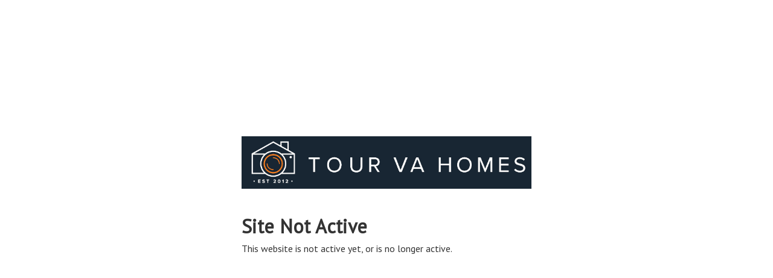

--- FILE ---
content_type: application/javascript; charset=UTF-8
request_url: https://tourvahomes.hd.pics/cdn-cgi/challenge-platform/h/b/scripts/jsd/d251aa49a8a3/main.js?
body_size: 9055
content:
window._cf_chl_opt={AKGCx8:'b'};~function(K6,Yc,YN,YV,YO,Ys,YU,YL,YE,K1){K6=m,function(z,Y,Ks,K5,K,J){for(Ks={z:623,Y:426,K:630,J:601,v:404,C:465,X:436,d:483,h:480,H:463,P:544,F:613},K5=m,K=z();!![];)try{if(J=parseInt(K5(Ks.z))/1*(parseInt(K5(Ks.Y))/2)+-parseInt(K5(Ks.K))/3*(-parseInt(K5(Ks.J))/4)+-parseInt(K5(Ks.v))/5*(-parseInt(K5(Ks.C))/6)+-parseInt(K5(Ks.X))/7+parseInt(K5(Ks.d))/8*(parseInt(K5(Ks.h))/9)+-parseInt(K5(Ks.H))/10+-parseInt(K5(Ks.P))/11*(parseInt(K5(Ks.F))/12),J===Y)break;else K.push(K.shift())}catch(v){K.push(K.shift())}}(G,110382),Yc=this||self,YN=Yc[K6(599)],YV=function(Jt,JI,Jj,JZ,JD,JF,K7,Y,K,J,C){return Jt={z:413,Y:595,K:590,J:469},JI={z:453,Y:478,K:547,J:444,v:552,C:497,X:583,d:609,h:440,H:587,P:470,F:552,D:492,Z:657,i:624,n:565,e:568,Q:595,x:461,j:647,I:645,M:552,o:641,y:650,b:604,c:411,N:642,V:456,O:577,s:634,g:505,W:430,T:582,U:402,L:553,S:488,E:453,B:644,f:662,a:412,A:428,R:621},Jj={z:403,Y:430,K:622},JZ={z:622,Y:592,K:454,J:454,v:402,C:591,X:564,d:476,h:591,H:564,P:476,F:628,D:652,Z:660,i:624,n:550,e:429,Q:474,x:629,j:653,I:525,M:565,o:549,y:525,b:444,c:529,N:410,V:529,O:635,s:565,g:552,W:611,T:650,U:565,L:642,S:571,E:564,B:476,f:556,a:565,A:642,R:437,l:450,k:645,G0:587,G1:565,G2:432,G3:552,G4:437,G5:593,G6:635,G7:650,G8:505},JD={z:405},JF={z:638,Y:402},K7=K6,Y={'kviev':function(X,d){return X==d},'nYZaw':function(X,d,h,H){return X(d,h,H)},'cSMRC':function(X,d){return X(d)},'JJyoa':function(X,d){return d===X},'kbumP':function(X,d){return X+d},'cegeA':function(X,d){return X+d},'fhInX':function(X,d,h){return X(d,h)},'RldXV':K7(Jt.z),'DpnDh':function(X,d){return X(d)},'MaHzi':function(X,d){return X>d},'zGeau':function(X,d){return X&d},'vLgHX':function(X,d){return X<<d},'IqFpc':function(X,d){return X-d},'DBxKx':function(X,d){return X<<d},'Kfuwn':function(X,d){return X==d},'mJLWv':function(X,d){return X(d)},'lZCne':function(X,d){return X!==d},'jDFUQ':function(X,d){return d==X},'WSxbw':function(X,d){return d|X},'VfuEm':function(X,d){return X-d},'erFTp':function(X,d){return X(d)},'KEIAb':function(X,d){return X<d},'hoXEx':function(X,d){return X>d},'joKoo':function(X,d){return X<<d},'iaUiJ':function(X,d){return X<<d},'ICDep':function(X,d){return d==X},'XcynN':function(X,d){return X(d)},'dHOXr':function(X,d){return X!=d},'Escjn':function(X,d){return X(d)},'NYdqa':function(X,d){return X&d},'rWFXx':function(X,d){return X<d},'KNQSl':function(X,d){return d===X},'HfLVH':K7(Jt.Y),'xuOdC':function(X,d){return d!=X},'bjXdn':function(X,d){return X&d},'aKMKj':function(X,d){return X(d)},'lMRBI':function(X,d){return X*d},'hzlfN':function(X,d){return X-d},'YtweX':function(X,d){return d!=X},'cUDPF':function(X,d){return d&X},'WSXsE':function(X,d){return d===X},'VZtHu':function(X,d){return X+d}},K=String[K7(Jt.K)],J={'h':function(X,K8){return K8=K7,Y[K8(JD.z)](null,X)?'':J.g(X,6,function(d,K9){return K9=K8,K9(JF.z)[K9(JF.Y)](d)})},'g':function(X,H,P,KG,F,D,Z,i,Q,x,j,I,M,o,y,N,V,W,T,U,O){if(KG=K7,null==X)return'';for(D={},Z={},i='',Q=2,x=3,j=2,I=[],M=0,o=0,y=0;y<X[KG(JZ.z)];y+=1)if(Y[KG(JZ.Y)](KG(JZ.K),KG(JZ.J))){if(N=X[KG(JZ.v)](y),Object[KG(JZ.C)][KG(JZ.X)][KG(JZ.d)](D,N)||(D[N]=x++,Z[N]=!0),V=i+N,Object[KG(JZ.C)][KG(JZ.X)][KG(JZ.d)](D,V))i=V;else{if(Object[KG(JZ.h)][KG(JZ.H)][KG(JZ.P)](Z,i)){if(KG(JZ.F)===Y[KG(JZ.D)])(W=j[Q],T=Y[KG(JZ.Z)](x,j,I,W),Y[KG(JZ.i)](M,T))?(U=Y[KG(JZ.Y)]('s',T)&&!T[KG(JZ.n)](U[W]),KG(JZ.e)===Y[KG(JZ.Q)](L,W)?S(Y[KG(JZ.x)](E,W),T):U||B(Y[KG(JZ.Q)](I,W),M[W])):Y[KG(JZ.j)](H,W+W,T);else{if(256>i[KG(JZ.I)](0)){for(F=0;F<j;M<<=1,H-1==o?(o=0,I[KG(JZ.M)](Y[KG(JZ.o)](P,M)),M=0):o++,F++);for(O=i[KG(JZ.y)](0),F=0;Y[KG(JZ.b)](8,F);M=M<<1|Y[KG(JZ.c)](O,1),H-1==o?(o=0,I[KG(JZ.M)](P(M)),M=0):o++,O>>=1,F++);}else{for(O=1,F=0;F<j;M=Y[KG(JZ.N)](M,1)|O,o==H-1?(o=0,I[KG(JZ.M)](P(M)),M=0):o++,O=0,F++);for(O=i[KG(JZ.I)](0),F=0;Y[KG(JZ.b)](16,F);M=M<<1|Y[KG(JZ.V)](O,1),o==Y[KG(JZ.O)](H,1)?(o=0,I[KG(JZ.s)](P(M)),M=0):o++,O>>=1,F++);}Q--,0==Q&&(Q=Math[KG(JZ.g)](2,j),j++),delete Z[i]}}else for(O=D[i],F=0;F<j;M=Y[KG(JZ.W)](M,1)|1.47&O,Y[KG(JZ.T)](o,H-1)?(o=0,I[KG(JZ.U)](P(M)),M=0):o++,O>>=1,F++);i=(Q--,Q==0&&(Q=Math[KG(JZ.g)](2,j),j++),D[V]=x++,Y[KG(JZ.L)](String,N))}}else return null;if(Y[KG(JZ.S)]('',i)){if(Object[KG(JZ.C)][KG(JZ.E)][KG(JZ.B)](Z,i)){if(256>i[KG(JZ.y)](0)){for(F=0;F<j;M<<=1,Y[KG(JZ.f)](o,H-1)?(o=0,I[KG(JZ.a)](Y[KG(JZ.A)](P,M)),M=0):o++,F++);for(O=i[KG(JZ.y)](0),F=0;8>F;M=Y[KG(JZ.R)](M<<1.72,1&O),o==Y[KG(JZ.l)](H,1)?(o=0,I[KG(JZ.s)](Y[KG(JZ.k)](P,M)),M=0):o++,O>>=1,F++);}else{for(O=1,F=0;Y[KG(JZ.G0)](F,j);M=O|M<<1.4,o==Y[KG(JZ.l)](H,1)?(o=0,I[KG(JZ.G1)](P(M)),M=0):o++,O=0,F++);for(O=i[KG(JZ.y)](0),F=0;Y[KG(JZ.G2)](16,F);M=O&1|M<<1,o==Y[KG(JZ.l)](H,1)?(o=0,I[KG(JZ.G1)](P(M)),M=0):o++,O>>=1,F++);}Q--,0==Q&&(Q=Math[KG(JZ.G3)](2,j),j++),delete Z[i]}else for(O=D[i],F=0;F<j;M=Y[KG(JZ.G4)](Y[KG(JZ.G5)](M,1),Y[KG(JZ.c)](O,1)),o==Y[KG(JZ.G6)](H,1)?(o=0,I[KG(JZ.G1)](Y[KG(JZ.o)](P,M)),M=0):o++,O>>=1,F++);Q--,0==Q&&j++}for(O=2,F=0;F<j;M=O&1|M<<1.57,Y[KG(JZ.G7)](o,H-1)?(o=0,I[KG(JZ.M)](P(M)),M=0):o++,O>>=1,F++);for(;;)if(M<<=1,o==H-1){I[KG(JZ.U)](P(M));break}else o++;return I[KG(JZ.G8)]('')},'j':function(X,Jx,Je,Jq,Ku,d){return Jx={z:528,Y:403,K:537,J:420,v:565,C:510,X:525,d:537,h:557,H:625},Je={z:529},Jq={z:661},Ku=K7,d={'YgMlI':function(h,H){return h|H},'keUiw':function(h,H,Km){return Km=m,Y[Km(Jq.z)](h,H)},'YEtry':function(h,H){return h(H)},'DcdoE':function(h,H,Kz){return Kz=m,Y[Kz(Je.z)](h,H)},'pVKiF':function(h,H){return h==H},'ZpaBu':Ku(Jj.z)},X==null?'':Y[Ku(Jj.Y)]('',X)?null:J.i(X[Ku(Jj.K)],32768,function(h,KY){if(KY=Ku,d[KY(Jx.z)]!==KY(Jx.Y)){for(L=1,S=0;E<B;a=d[KY(Jx.K)](d[KY(Jx.J)](A,1),R),k-1==l?(G0=0,G1[KY(Jx.v)](d[KY(Jx.C)](G2,G3)),G4=0):G5++,G6=0,f++);for(G7=G8[KY(Jx.X)](0),G9=0;16>GG;Gz=d[KY(Jx.d)](Gu<<1.36,d[KY(Jx.h)](GY,1)),d[KY(Jx.H)](GK,GJ-1)?(Gv=0,GC[KY(Jx.v)](GX(Gd)),Gp=0):Gh++,GH>>=1,Gm++);}else return X[KY(Jx.X)](h)})},'i':function(X,H,P,KK,F,D,Z,i,Q,x,j,I,M,o,y,N,V,O,W,s,L){for(KK=K7,F={},F[KK(JI.z)]=KK(JI.Y),D=F,Z=[],i=4,Q=4,x=3,j=[],o=Y[KK(JI.K)](P,0),y=H,N=1,I=0;Y[KK(JI.J)](3,I);Z[I]=I,I+=1);for(V=0,O=Math[KK(JI.v)](2,2),M=1;Y[KK(JI.C)](M,O);)if(KK(JI.X)!==KK(JI.d))s=o&y,y>>=1,y==0&&(y=H,o=Y[KK(JI.h)](P,N++)),V|=(Y[KK(JI.H)](0,s)?1:0)*M,M<<=1;else return K[KK(JI.P)]()<J;switch(V){case 0:for(V=0,O=Math[KK(JI.F)](2,8),M=1;Y[KK(JI.C)](M,O);s=Y[KK(JI.D)](o,y),y>>=1,y==0&&(y=H,o=P(N++)),V|=(Y[KK(JI.Z)](0,s)?1:0)*M,M<<=1);W=K(V);break;case 1:for(V=0,O=Math[KK(JI.v)](2,16),M=1;O!=M;s=o&y,y>>=1,y==0&&(y=H,o=Y[KK(JI.i)](P,N++)),V|=(Y[KK(JI.H)](0,s)?1:0)*M,M<<=1);W=K(V);break;case 2:return''}for(I=Z[3]=W,j[KK(JI.n)](W);;)if(Y[KK(JI.e)](KK(JI.Q),Y[KK(JI.x)])){if(N>X)return'';for(V=0,O=Math[KK(JI.F)](2,x),M=1;Y[KK(JI.j)](M,O);s=Y[KK(JI.D)](o,y),y>>=1,0==y&&(y=H,o=Y[KK(JI.I)](P,N++)),V|=(0<s?1:0)*M,M<<=1);switch(W=V){case 0:for(V=0,O=Math[KK(JI.M)](2,8),M=1;O!=M;s=Y[KK(JI.o)](o,y),y>>=1,Y[KK(JI.y)](0,y)&&(y=H,o=Y[KK(JI.b)](P,N++)),V|=Y[KK(JI.c)](0<s?1:0,M),M<<=1);Z[Q++]=Y[KK(JI.N)](K,V),W=Y[KK(JI.V)](Q,1),i--;break;case 1:for(V=0,O=Math[KK(JI.F)](2,16),M=1;Y[KK(JI.O)](M,O);s=Y[KK(JI.s)](o,y),y>>=1,y==0&&(y=H,o=P(N++)),V|=M*(0<s?1:0),M<<=1);Z[Q++]=K(V),W=Q-1,i--;break;case 2:return j[KK(JI.g)]('')}if(Y[KK(JI.W)](0,i)&&(i=Math[KK(JI.F)](2,x),x++),Z[W])W=Z[W];else if(Y[KK(JI.T)](W,Q))W=I+I[KK(JI.U)](0);else return null;j[KK(JI.n)](W),Z[Q++]=Y[KK(JI.L)](I,W[KK(JI.U)](0)),i--,I=W,Y[KK(JI.W)](0,i)&&(i=Math[KK(JI.F)](2,x),x++)}else L={},L[KK(JI.S)]=D[KK(JI.E)],L[KK(JI.B)]=J.r,L[KK(JI.f)]=KK(JI.a),K[KK(JI.A)][KK(JI.R)](L,'*')}},C={},C[K7(Jt.J)]=J.h,C}(),YO={},YO[K6(545)]='o',YO[K6(414)]='s',YO[K6(481)]='u',YO[K6(631)]='z',YO[K6(536)]='n',YO[K6(438)]='I',YO[K6(520)]='b',Ys=YO,Yc[K6(554)]=function(Y,K,J,C,JE,JS,JL,KX,X,h,P,F,D,Z,i,Q){if(JE={z:425,Y:541,K:523,J:640,v:425,C:508,X:464,d:646,h:508,H:535,P:472,F:561,D:572,Z:530,i:622,n:550,e:541,Q:429,x:523,j:523},JS={z:643,Y:622,K:459},JL={z:591,Y:564,K:476,J:565},KX=K6,X={},X[KX(JE.z)]=function(j,I){return j===I},X[KX(JE.Y)]=function(j,I){return I===j},X[KX(JE.K)]=function(j,I){return j+I},X[KX(JE.J)]=function(j,I){return j+I},h=X,h[KX(JE.v)](null,K)||K===void 0)return C;for(P=YT(K),Y[KX(JE.C)][KX(JE.X)]&&(P=P[KX(JE.d)](Y[KX(JE.h)][KX(JE.X)](K))),P=Y[KX(JE.H)][KX(JE.P)]&&Y[KX(JE.F)]?Y[KX(JE.H)][KX(JE.P)](new Y[(KX(JE.F))](P)):function(x,Kp,j){for(Kp=KX,x[Kp(JS.z)](),j=0;j<x[Kp(JS.Y)];x[j+1]===x[j]?x[Kp(JS.K)](j+1,1):j+=1);return x}(P),F='nAsAaAb'.split('A'),F=F[KX(JE.D)][KX(JE.Z)](F),D=0;D<P[KX(JE.i)];Z=P[D],i=YW(Y,K,Z),F(i)?(Q=i==='s'&&!Y[KX(JE.n)](K[Z]),h[KX(JE.e)](KX(JE.Q),J+Z)?H(h[KX(JE.x)](J,Z),i):Q||H(h[KX(JE.j)](J,Z),K[Z])):H(h[KX(JE.J)](J,Z),i),D++);return C;function H(x,j,Kd){Kd=KX,Object[Kd(JL.z)][Kd(JL.Y)][Kd(JL.K)](C,j)||(C[j]=[]),C[j][Kd(JL.J)](x)}},YU=K6(605)[K6(648)](';'),YL=YU[K6(572)][K6(530)](YU),Yc[K6(548)]=function(z,Y,Jl,Kh,K,J,v,C,X){for(Jl={z:422,Y:527,K:517,J:622,v:600,C:475,X:543,d:622,h:416,H:565,P:496,F:502,D:565,Z:525,i:555,n:565,e:627},Kh=K6,K={'uTneM':function(h,H){return h>H},'Qeukc':function(h,H){return h(H)},'BHLrU':function(h,H){return h<H},'jMsrK':Kh(Jl.z),'HfbTN':function(h,H){return h===H},'ydUee':function(h,H){return h+H}},J=Object[Kh(Jl.Y)](Y),v=0;K[Kh(Jl.K)](v,J[Kh(Jl.J)]);v++)if(K[Kh(Jl.v)]!==Kh(Jl.C)){if(C=J[v],K[Kh(Jl.X)]('f',C)&&(C='N'),z[C]){for(X=0;X<Y[J[v]][Kh(Jl.d)];-1===z[C][Kh(Jl.h)](Y[J[v]][X])&&(YL(Y[J[v]][X])||z[C][Kh(Jl.H)](K[Kh(Jl.P)]('o.',Y[J[v]][X]))),X++);}else z[C]=Y[J[v]][Kh(Jl.F)](function(h){return'o.'+h})}else{for(g=0;W<T;L<<=1,S==E-1?(B=0,C[Kh(Jl.D)](Y(A)),R=0):l++,U++);for(k=G0[Kh(Jl.Z)](0),G1=0;K[Kh(Jl.i)](8,G2);G4=G5<<1|1.65&G6,G8-1==G7?(G9=0,GG[Kh(Jl.n)](K[Kh(Jl.e)](Gm,Gz)),Gu=0):GY++,GK>>=1,G3++);}},YE=null,K1=K0(),K3();function Yl(vC,KQ,z,Y,K,J){return vC={z:431,Y:533,K:636,J:521},KQ=K6,z={'qdSEn':function(v){return v()},'bRTRF':function(v,C){return v-C}},Y=3600,K=z[KQ(vC.z)](YR),J=Math[KQ(vC.Y)](Date[KQ(vC.K)]()/1e3),z[KQ(vC.J)](J,K)>Y?![]:!![]}function G(vB){return vB='WSxbw,bigint,xNlmn,Escjn,XMLHttpRequest,mOdcX,mkYDV,MaHzi,KZIfe,kfSar,FzPsH,AKGCx8,fpHDK,VfuEm,/jsd/oneshot/d251aa49a8a3/0.6953549855865511:1768550904:UxH3BdXgAieI2Mkzd2xMoqAw7BbTu0NZejdv2K3_MOY/,catch,wWYhc,njTaK,open,hzlfN,JBxy9,5|0|4|6|2|3|1|7,splice,send,HfLVH,SvAdm,2025130VUhAbU,getOwnPropertyNames,329118dqynCs,YkxMW,EEdgN,AeKSS,IGQV,random,PRjIi,from,jykiL,kbumP,mWJIP,call,location,cloudflare-invisible,/invisible/jsd,342tXzLMo,undefined,clientInformation,7992jylFGM,tEmMx,error,mFUNO,function,source,HOgWq,vGJWF,errorInfoObject,NYdqa,tabIndex,RfFfz,yGtfH,ydUee,dHOXr,kulbJ,AsVcj,uSujl,kaTDM,map,rxJkJ,appendChild,join,tYQkB,qWHrs,Object,Function,YEtry,4|5|6|3|2|0|1,http-code:,AdeF3,contentDocument,_cf_chl_opt,aGwyU,BHLrU,detail,removeChild,boolean,bRTRF,vUmYk,UPOBP,toString,charCodeAt,LRmiB4,keys,ZpaBu,zGeau,bind,sislP,vuMtI,floor,zJNPT,Array,number,YgMlI,onreadystatechange,createElement,tgiSS,Cbfpn,contentWindow,HfbTN,11PSApMz,object,readyState,XcynN,rxvNi8,DpnDh,isNaN,error on cf_chl_props,pow,VZtHu,pRIb1,uTneM,jDFUQ,DcdoE,hvpyS,/b/ov1/0.6953549855865511:1768550904:UxH3BdXgAieI2Mkzd2xMoqAw7BbTu0NZejdv2K3_MOY/,pkLOA2,Set,stringify,display: none,hasOwnProperty,push,xhr-error,OqJRS,KNQSl,status,/cdn-cgi/challenge-platform/h/,lZCne,includes,randomUUID,api,jQOPf,SSTpq3,YtweX,[native code],ontimeout,jsd,xdetw,WSXsE,ooqRc,swhhQ,dWxuC,href,KEIAb,ialOf,BggfF,fromCharCode,prototype,JJyoa,joKoo,rhPfN,ffIBh,YkqDt,onload,getPrototypeOf,document,jMsrK,548244ewDqPv,isArray,aUjz8,aKMKj,_cf_chl_opt;JJgc4;PJAn2;kJOnV9;IWJi4;OHeaY1;DqMg0;FKmRv9;LpvFx1;cAdz2;PqBHf2;nFZCC5;ddwW5;pRIb1;rxvNi8;RrrrA2;erHi9,lUNir,POST,TYlZ6,VTBsh,GdTHI,DBxKx,nMMkQ,291660fOUquv,xtwxd,style,addEventListener,ibswv,KRBUh,chctx,ZCOfF,postMessage,length,1169uSyuLl,cSMRC,pVKiF,body,Qeukc,ifcOQ,cegeA,3OVThup,symbol,CnwA5,frkTd,cUDPF,IqFpc,now,tjmeE,tb-48ycPkJDFng+GKdwi9BfOZWXSQ7op2q1UmAzavu0jVME5RrlIH6e3YxsN$CLhT,VuVHG,KLwBv,bjXdn,mJLWv,sort,sid,erFTp,concat,xuOdC,split,__CF$cv$params,Kfuwn,0|3|8|6|2|7|5|9|4|10|1,RldXV,fhInX,rdhNZ,DOMContentLoaded,iframe,rWFXx,JXEBj,tWOPz,nYZaw,iaUiJ,event,WNhzp,Xyciv,navigator,charAt,TkKdO,15XprMaW,kviev,vwBxN,UFXsm,iVBso,log,vLgHX,lMRBI,success,BxmMY,string,bMEXl,indexOf,QZqXS,OiyXA,onerror,keUiw,loading,YFJvx,cOAGB,aZWbb,PHmqt,218jbdHZA,KUwaC,parent,d.cookie,ICDep,qdSEn,hoXEx,timeout,funmz,yUtgA,908621BATIDs'.split(','),G=function(){return vB},G()}function Ya(vz,vm,Ki,z,Y){if(vz={z:606,Y:589},vm={z:606},Ki=K6,z={'lUNir':function(K){return K()},'BggfF':function(K,J){return K*J}},Y=z[Ki(vz.z)](Yw),Y===null)return;YE=(YE&&clearTimeout(YE),setTimeout(function(Kq){Kq=Ki,z[Kq(vm.z)](YB)},z[Ki(vz.Y)](Y,1e3)))}function YA(z,vu,Kn){return vu={z:470},Kn=K6,Math[Kn(vu.z)]()<z}function Yf(v8,KZ,Y,K){return v8={z:407,Y:407},KZ=K6,Y={},Y[KZ(v8.z)]=function(J,v){return v!==J},K=Y,K[KZ(v8.Y)](Yw(),null)}function YR(vK,Ke,z,Y){return vK={z:649,Y:533,K:633},Ke=K6,z={'frkTd':function(K,J){return K(J)}},Y=Yc[Ke(vK.z)],Math[Ke(vK.Y)](+z[Ke(vK.K)](atob,Y.t))}function m(z,u,Y,K){return z=z-399,Y=G(),K=Y[z],K}function Yk(z,Y,vI,vj,vx,vQ,Kx,K,J,v,C){vI={z:499,Y:433,K:607,J:649,v:409,C:515,X:441,d:455,h:516,H:443,P:443,F:570,D:448,Z:451,i:574,n:579,e:597,Q:419,x:477,j:586,I:477,M:586,o:489,y:460,b:469,c:562},vj={z:566},vx={z:449,Y:434,K:569,J:486,v:467,C:412,X:617,d:512,h:569},vQ={z:614,Y:490,K:575,J:525,v:486,C:565,X:612,d:620,h:565,H:620,P:565,F:400,D:525,Z:484,i:584,n:498,e:565,Q:417,x:552,j:399},Kx=K6,K={'mFUNO':function(X,d){return X<d},'nMMkQ':function(X,d){return d|X},'ZCOfF':function(X,d){return d==X},'Xyciv':function(X,d){return X(d)},'tEmMx':function(X,d){return d|X},'swhhQ':function(X,d){return X<<d},'kulbJ':function(X,d){return d&X},'QZqXS':function(X,d){return X(d)},'xtwxd':function(X,d){return d===X},'jQOPf':Kx(vI.z),'WNhzp':Kx(vI.Y),'EEdgN':function(X,d){return X(d)},'ibswv':function(X,d){return X+d},'aGwyU':Kx(vI.K),'mkYDV':function(X,d){return X+d},'HOgWq':function(X){return X()}},J=Yc[Kx(vI.J)],console[Kx(vI.v)](Yc[Kx(vI.C)]),v=new Yc[(Kx(vI.X))](),v[Kx(vI.d)](K[Kx(vI.h)],K[Kx(vI.H)](K[Kx(vI.P)](Kx(vI.F),Yc[Kx(vI.C)][Kx(vI.D)])+Kx(vI.Z),J.r)),J[Kx(vI.i)]&&(v[Kx(vI.Y)]=5e3,v[Kx(vI.n)]=function(Kj){if(Kj=Kx,K[Kj(vQ.z)](Kj(vQ.Y),K[Kj(vQ.K)])){if(256>Gq[Kj(vQ.J)](0)){for(mb=0;K[Kj(vQ.v)](mr,mc);mV<<=1,mO==ms-1?(mg=0,mW[Kj(vQ.C)](mT(mU)),mL=0):mS++,mN++);for(mE=mB[Kj(vQ.J)](0),mw=0;8>mf;mA=K[Kj(vQ.X)](mR<<1.17,1.41&ml),K[Kj(vQ.d)](mk,z0-1)?(z1=0,z2[Kj(vQ.h)](z3(z4)),z5=0):z6++,z7>>=1,ma++);}else{for(z8=1,z9=0;zG<zm;zu=zY<<1|zK,K[Kj(vQ.H)](zJ,zv-1)?(zC=0,zX[Kj(vQ.P)](K[Kj(vQ.F)](zd,zp)),zh=0):zH++,zP=0,zz++);for(zF=zD[Kj(vQ.D)](0),zZ=0;16>zi;zn=K[Kj(vQ.Z)](K[Kj(vQ.i)](ze,1),K[Kj(vQ.n)](zQ,1)),zx==zj-1?(zI=0,zt[Kj(vQ.e)](K[Kj(vQ.Q)](zM,zo)),zy=0):zb++,zr>>=1,zq++);}mQ--,mx==0&&(mj=mI[Kj(vQ.x)](2,mt),mM++),delete mo[my]}else Y(K[Kj(vQ.j)])}),v[Kx(vI.e)]=function(KI){KI=Kx,KI(vx.z)===KI(vx.Y)?K(J):v[KI(vx.K)]>=200&&K[KI(vx.J)](v[KI(vx.K)],300)?K[KI(vx.v)](Y,KI(vx.C)):Y(K[KI(vx.X)](KI(vx.d),v[KI(vx.h)]))},v[Kx(vI.Q)]=function(Kt){Kt=Kx,Y(Kt(vj.z))},C={'t':YR(),'lhr':YN[Kx(vI.x)]&&YN[Kx(vI.x)][Kx(vI.j)]?YN[Kx(vI.I)][Kx(vI.M)]:'','api':J[Kx(vI.i)]?!![]:![],'c':K[Kx(vI.o)](Yf),'payload':z},v[Kx(vI.y)](YV[Kx(vI.b)](JSON[Kx(vI.c)](C)))}function YB(z,v4,v3,KP,Y,K){v4={z:618,Y:487,K:551,J:418,v:473,C:473,X:501},v3={z:462,Y:468,K:649,J:533,v:659,C:447},KP=K6,Y={'SvAdm':KP(v4.z),'tWOPz':function(J,v){return v===J},'FzPsH':KP(v4.Y),'OiyXA':function(J){return J()},'jykiL':function(J,v,C){return J(v,C)},'kaTDM':KP(v4.K)},K=Y[KP(v4.J)](YS),Y[KP(v4.v)](Yk,K.r,function(J,KF,C){if(KF=KP,Y[KF(v3.z)]===KF(v3.Y))return C=J[KF(v3.K)],v[KF(v3.J)](+C(C.t));else Y[KF(v3.v)](typeof z,Y[KF(v3.C)])&&z(J),Ya()}),K.e&&Y[KP(v4.C)](K2,Y[KP(v4.X)],K.e)}function YS(Jk,KH,J,v,C,X,d,h,H,P,F){v=(Jk={z:415,Y:651,K:534,J:563,v:540,C:401,X:415,d:648,h:539,H:656,P:542,F:615,D:514,Z:626,i:504,n:493,e:482,Q:519},KH=K6,J={},J[KH(Jk.z)]=KH(Jk.Y),J[KH(Jk.K)]=KH(Jk.J),J[KH(Jk.v)]=KH(Jk.C),J);try{for(C=v[KH(Jk.X)][KH(Jk.d)]('|'),X=0;!![];){switch(C[X++]){case'0':d=YN[KH(Jk.h)](KH(Jk.H));continue;case'1':return h={},h.r=P,h.e=null,h;case'2':H=d[KH(Jk.P)];continue;case'3':d[KH(Jk.F)]=v[KH(Jk.K)];continue;case'4':P=pRIb1(H,d[KH(Jk.D)],'d.',P);continue;case'5':P=pRIb1(H,H,'',P);continue;case'6':YN[KH(Jk.Z)][KH(Jk.i)](d);continue;case'7':P={};continue;case'8':d[KH(Jk.n)]='-1';continue;case'9':P=pRIb1(H,H[KH(Jk.e)]||H[v[KH(Jk.v)]],'n.',P);continue;case'10':YN[KH(Jk.Z)][KH(Jk.Q)](d);continue}break}}catch(D){return F={},F.r={},F.e=D,F}}function Yw(v6,KD,Y,K,J,v){return v6={z:506,Y:435,K:503,J:536,v:500,C:649,X:506,d:500},KD=K6,Y={},Y[KD(v6.z)]=KD(v6.Y),Y[KD(v6.K)]=KD(v6.J),Y[KD(v6.v)]=function(C,X){return C<X},K=Y,J=Yc[KD(v6.C)],!J?K[KD(v6.X)]!==K[KD(v6.X)]?![]:null:(v=J.i,typeof v!==K[KD(v6.K)]||K[KD(v6.d)](v,30))?null:v}function K2(J,v,vb,Ko,C,X,d,h,H,P,F,D,Z,i,n){if(vb={z:570,Y:559,K:479,J:471,v:513,C:608,X:458,d:648,h:445,H:585,P:515,F:448,D:531,Z:610,i:632,n:515,e:576,Q:526,x:515,j:560,I:603,M:457,o:433,y:579,b:441,c:649,N:455,V:607,O:491,s:619,g:488,W:580,T:460,U:469},Ko=K6,C={'PRjIi':function(Q,x){return Q(x)},'KZIfe':function(Q,j){return Q+j},'dWxuC':Ko(vb.z),'sislP':Ko(vb.Y),'GdTHI':Ko(vb.K)},!C[Ko(vb.J)](YA,0))return![];d=(X={},X[Ko(vb.v)]=J,X[Ko(vb.C)]=v,X);try{for(h=Ko(vb.X)[Ko(vb.d)]('|'),H=0;!![];){switch(h[H++]){case'0':P=C[Ko(vb.h)](C[Ko(vb.H)]+Yc[Ko(vb.P)][Ko(vb.F)]+C[Ko(vb.D)]+i.r,C[Ko(vb.Z)]);continue;case'1':D=(F={},F[Ko(vb.i)]=Yc[Ko(vb.n)][Ko(vb.i)],F[Ko(vb.e)]=Yc[Ko(vb.n)][Ko(vb.e)],F[Ko(vb.Q)]=Yc[Ko(vb.x)][Ko(vb.Q)],F[Ko(vb.j)]=Yc[Ko(vb.n)][Ko(vb.I)],F[Ko(vb.M)]=K1,F);continue;case'2':Z[Ko(vb.o)]=2500;continue;case'3':Z[Ko(vb.y)]=function(){};continue;case'4':Z=new Yc[(Ko(vb.b))]();continue;case'5':i=Yc[Ko(vb.c)];continue;case'6':Z[Ko(vb.N)](Ko(vb.V),P);continue;case'7':n={},n[Ko(vb.O)]=d,n[Ko(vb.s)]=D,n[Ko(vb.g)]=Ko(vb.W),Z[Ko(vb.T)](YV[Ko(vb.U)](n));continue}break}}catch(Q){}}function K0(vt,KM){return vt={z:573,Y:573},KM=K6,crypto&&crypto[KM(vt.z)]?crypto[KM(vt.Y)]():''}function Yg(z,Y,JM,KJ){return JM={z:509,Y:509,K:591,J:524,v:476,C:416,X:578},KJ=K6,Y instanceof z[KJ(JM.z)]&&0<z[KJ(JM.Y)][KJ(JM.K)][KJ(JM.J)][KJ(JM.v)](Y)[KJ(JM.C)](KJ(JM.X))}function YT(Y,Js,KC,K,J,v){for(Js={z:532,Y:532,K:646,J:527,v:598},KC=K6,K={},K[KC(Js.z)]=function(C,X){return C!==X},J=K,v=[];J[KC(Js.Y)](null,Y);v=v[KC(Js.K)](Object[KC(Js.J)](Y)),Y=Object[KC(Js.v)](Y));return v}function YW(z,Y,K,JV,Kv,J,C,X){J=(JV={z:421,Y:545,K:424,J:487,v:466,C:466,X:442,d:522,h:588,H:658,P:637,F:546,D:427,Z:538,i:507,n:406,e:487,Q:452,x:535,j:602,I:446},Kv=K6,{'tjmeE':function(h){return h()},'KUwaC':Kv(JV.z),'qWHrs':function(h){return h()},'YkxMW':function(h,H){return H==h},'mOdcX':Kv(JV.Y),'vUmYk':function(h,H){return H===h},'JXEBj':Kv(JV.K),'vwBxN':function(h,H){return H==h},'kfSar':Kv(JV.J)});try{C=Y[K]}catch(h){return'i'}if(J[Kv(JV.v)](null,C))return void 0===C?'u':'x';if(J[Kv(JV.C)](J[Kv(JV.X)],typeof C))try{if(J[Kv(JV.d)](Kv(JV.h),J[Kv(JV.H)]))J[Kv(JV.P)](C),X[Kv(JV.F)]!==J[Kv(JV.D)]&&(P[Kv(JV.Z)]=F,J[Kv(JV.i)](D));else if(J[Kv(JV.n)](Kv(JV.e),typeof C[Kv(JV.Q)]))return C[Kv(JV.Q)](function(){}),'p'}catch(P){}return z[Kv(JV.x)][Kv(JV.j)](C)?'a':C===z[Kv(JV.x)]?'D':J[Kv(JV.d)](!0,C)?'T':C===!1?'F':(X=typeof C,J[Kv(JV.I)]==X?Yg(z,C)?'N':'f':Ys[X]||'?')}function K3(vT,vW,vg,vO,Ky,z,Y,K,J,v,C,X,d){for(vT={z:511,Y:581,K:648,J:546,v:421,C:423,X:616,d:616,h:655,H:538,P:594,F:649},vW={z:494},vg={z:408,Y:546,K:596,J:538},vO={z:408},Ky=K6,z={'xdetw':Ky(vT.z),'cOAGB':function(h){return h()},'rhPfN':function(h){return h()},'RfFfz':function(h){return h()}},Y=z[Ky(vT.Y)][Ky(vT.K)]('|'),K=0;!![];){switch(Y[K++]){case'0':J=function(Kb){if(Kb=Ky,!C){if(C=!![],!X[Kb(vO.z)](Yl))return;YB(function(h){K4(d,h)})}};continue;case'1':YN[Ky(vT.J)]!==Ky(vT.v)?z[Ky(vT.C)](J):Yc[Ky(vT.X)]?YN[Ky(vT.d)](Ky(vT.h),J):(v=YN[Ky(vT.H)]||function(){},YN[Ky(vT.H)]=function(Kr){Kr=Ky,X[Kr(vg.z)](v),YN[Kr(vg.Y)]!==X[Kr(vg.K)]&&(YN[Kr(vg.J)]=v,J())});continue;case'2':C=![];continue;case'3':if(!z[Ky(vT.P)](Yl))return;continue;case'4':X={'iVBso':function(h,Kc){return Kc=Ky,z[Kc(vW.z)](h)},'YkqDt':Ky(vT.v)};continue;case'5':d=Yc[Ky(vT.F)];continue;case'6':if(!d)return;continue}break}}function K4(K,J,vE,vL,KN,v,vS,h,C,X){if(vE={z:412,Y:495,K:478,J:574,v:654,C:639,X:488,d:478,h:644,H:662,P:428,F:621,D:488,Z:558,i:662,n:485,e:518},vL={z:439},KN=K6,v={'xNlmn':function(d,h,H){return d(h,H)},'rdhNZ':KN(vE.z),'VuVHG':KN(vE.Y),'hvpyS':KN(vE.K)},!K[KN(vE.J)])return;if(J===v[KN(vE.v)]){if(KN(vE.Y)!==v[KN(vE.C)]){if(vS={z:567},h={'OqJRS':function(H,P,F,KV){return KV=KN,v[KV(vL.z)](H,P,F)}},!X){if(D=!![],!Z())return;i(function(I,KO){KO=KN,h[KO(vS.z)](Q,x,I)})}}else C={},C[KN(vE.X)]=KN(vE.d),C[KN(vE.h)]=K.r,C[KN(vE.H)]=KN(vE.z),Yc[KN(vE.P)][KN(vE.F)](C,'*')}else X={},X[KN(vE.D)]=v[KN(vE.Z)],X[KN(vE.h)]=K.r,X[KN(vE.i)]=KN(vE.n),X[KN(vE.e)]=J,Yc[KN(vE.P)][KN(vE.F)](X,'*')}}()